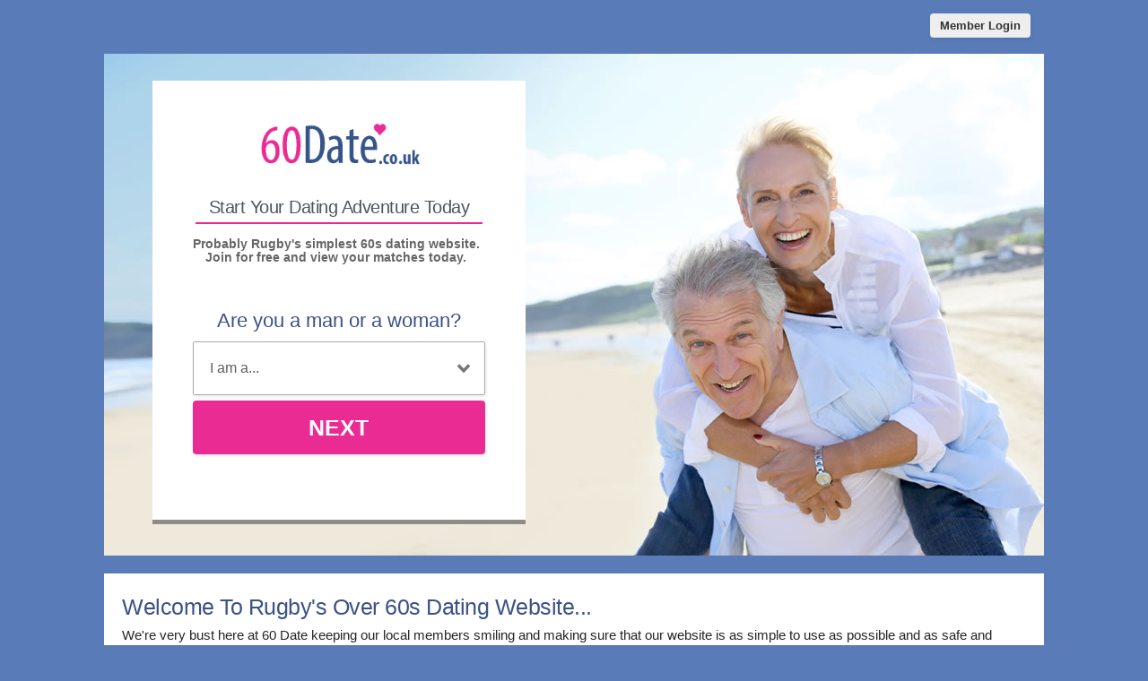

--- FILE ---
content_type: text/html; charset=UTF-8
request_url: https://www.60date.co.uk/rugby-dating/
body_size: 5606
content:
<meta http-equiv="content-type" content="text/html; charset=UTF-8" />
<!DOCTYPE html PUBLIC "-//W3C//DTD XHTML 1.0 Transitional//EN" "http://www.w3.org/TR/xhtml1/DTD/xhtml1-transitional.dtd">
<html xmlns="http://www.w3.org/1999/xhtml"  xml:lang="en-en-GB" lang="en-en-GB"
>
<head>
<!-- base href="https://www.60date.co.uk" -->
<meta name="viewport" content="width=device-width, initial-scale=1, user-scalable=0">
<meta http-equiv="X-UA-Compatible" content="IE=Edge">
<title>Rugby's Best Over 60 Dating Website - Meet Singles Over 60 Today</title>
<meta name="description" content="A simple and fun online over 60s dating website for single men and women wanting to start new romantic adventure in the Rugby area."  />
<meta name="keywords" content="60 date Rugby, Rugby dating over 60," />
<meta property="og:title" content="Rugby's Best Over 60 Dating Website - Meet Singles Over 60 Today" />
<meta property="og:description" content="A simple and fun online over 60s dating website for single men and women wanting to start new romantic adventure in the Rugby area." />
<meta property="og:url" content="https://www.60date.co.uk" />
<meta property="og:site_name" content="60 Date Rugby" />
<meta itemprop="name" content="60 Date Rugby" />
<meta itemprop="description" content="A simple and fun online over 60s dating website for single men and women wanting to start new romantic adventure in the Rugby area." />
<meta property="og:image" content="https://www.60date.co.uk/60-date-share.jpg" />
<meta itemprop="image" content="https://www.60date.co.uk/60-date-share.jpg" />
<meta name="robots" content="index, follow">
<link href="/favicon.ico" rel="shortcut icon" type="image/x-icon">
<meta name="google-site-verification" content="4YUpNGi-Thr6wF6ne_feFuTRW4BQaFiRwvVjkwh6xT4" />
<meta name="msvalidate.01" content="E7413656CB4AD6E4CD89F6FB01FF4707" />
<link rel="stylesheet" href="/css/style.css" type="text/css" media="projection, screen">
<link rel="canonical" href="https://www.60date.co.uk/rugby-dating/">
<style type="text/css">
.wld_badge_item_region {
	display:none;
}
</style>
<script src="https://code.jquery.com/jquery-3.6.0.min.js"></script>
<script src="https://cdn.jsdelivr.net/npm/jquery-validation@1.17.0/dist/jquery.validate.min.js"></script>
<script type="text/javascript" src="/js/hpRegFormScriptSmall.js"></script>

</head>
<body class="homePage">
<div id="container">
  <header class="row"> <a href="https://secure.60date.co.uk/login">
    <button type="submit" class="login">Member Login</button>
    </a> </header>
  <div id="wrap" style="visibility: visible; opacity: 1;">
    <div id="hero" class="homePage">
      <div id="heroLeft">
        <div class="logo mobileHide"><a href="/"><img src="/images/60-date-uk.png" alt="60s Dating" title="Over 60s Dating" /></a></div>
        
        
        <div class="mobileSplash">
        
        <img class="logoM" src="/images/60-date-uk-m.png" alt="60 Dating" title="Over 60 Dating - 60Date.co.uk" /> <a href="https://secure.60date.co.uk/login">
          <button type="submit" class="login">Log In</button>
          </a>
          
                    <p>Probably Rugby's simplest 60s dating website. Join for free and view your matches today.</p>
                  </div>
        
        
        <div class="mainForm reg">
        
        
          <div class="logo desktopShow"><a href="/"><img src="/images/60-date-uk.png" alt="60 Dating" title="Over 60 Dating - 60Date.co.uk" /></a></div>
          <a name="joinNow"></a>
          <div class="form-title-row">
          
          
            <h2>Start Your Dating Adventure Today</h2>
            
            
                      <p class="desktopSplash">Probably Rugby's simplest 60s dating website. Join for free and view your matches today.</p>
                    
          
          </div>
          <div class="signup">
  <div class="signup__form">
    <div class="wld-component wld-component--signup">
      <form id="myRegForm" class="wld-form" method="post" action="/hpRegSmall.php">
        <input name="lc" type="hidden" value="no"/>
        <input type="hidden" name="isMemberOwnPassword" value="1" />
        <div class="wld-form__fields">
          <div class="wld-fieldgroup wld-fieldgroup--active">
            <div class="wld-field">
              <div class="wld-field__caption">
                <label for="signup-gender">Are you a man or a woman?</label>
              </div>
              <div class="wld-field__input">
                <select class="wld-input wld-input--select" id="sexId" name="relationship" required="">
                  <option value="" disabled selected>I am a...</option>
                  <option value="mf">Man Seeking A Woman</option>
                  <option value="fm">Woman Seeking A Man</option>
                  <option value="mm">Man Seeking A Man</option>
                  <option value="ff">Woman Seeking A Woman</option>
                </select>
              </div>
            </div>
          </div>
        </div>
        <div class="wld-form__actions">
          <button type="button" class="wld-button next">Next</button>

        </div>
      </form>
    </div>
  </div>
</div>
          
<div class="mobileHide"> <span class="wld_container"><br />
                    <h3>Look who's just signed up in Rugby today...</h3>

          <br />
          <span class="wld_container"><script type="text/javascript" src="https://s.hubpeople.ai/api/badge/js/siteid|56329_limit|8_amin|58_amax|120_region|70"></script></span>
          
<script>
var desiredResults = (window.innerWidth < 769) ? "6" : "7";
</script>
<div id="memberFeedHide">
    <span style="color:#CCC">Loading members...</span>
    <script type="text/javascript">
    document.write('<scr'+'ipt type="text/javascript" src="/js/memberFeed.js?'
        + 'affiliateId=66219'
        + '&membertypes='
        + '&AgeMin=61'
        + '&AgeMax=70'
        + '&country=UK'
        + '&region='
        + '&city='
        + '&results=' + desiredResults
        + '&imageSize=100'
        + '&platform=affinity'
        + '&MyBrandMembersOnly=False'
        + '&localType=1"></scr'+'ipt>');
    </script>
</div>
	<script type="text/javascript">if(window.innerWidth<769)document.getElementById("memberFeedHide").id="memberFeed";</script>

          

          
          <div class="clearfix"></div>
          </span> </div>
          
        </div>
      </div><div id="heroRight"> </div>
    </div>
  </div>
  <div class="content">
    <div class="tabs">
      <div class="tab-content">
        <div id="tab1" class="tab active">
                    <h1>Welcome To Rugby's Over 60s Dating Website...</h1>
          <p>We're very bust here at 60 Date keeping our local members smiling and making sure that our website is as simple to use as possible and as safe and confidential as ever. Here are just a few of our newest Rugby members...</p> </span>
                    
          
          
          
          
<div class=""> <span class="wld_container desktopHide">
                        <h3>Look who's just signed up to 60 Date today in Rugby...</h3>
            <br />


                        
            
           
<script>
var desiredResults = (window.innerWidth < 769) ? "6" : "7";
</script>
<div id="memberFeed">
    <span style="color:#CCC">Loading members...</span>
    <script type="text/javascript">
    document.write('<scr'+'ipt type="text/javascript" src="/js/memberFeed.js?'
        + 'affiliateId=66219'
        + '&membertypes='
        + '&AgeMin=61'
        + '&AgeMax=70'
        + '&country=UK'
        + '&region='
        + '&city='
        + '&results=' + desiredResults
        + '&imageSize=100'
        + '&platform=affinity'
        + '&MyBrandMembersOnly=False'
        + '&localType=1"></scr'+'ipt>');
    </script>
</div>
            <p><a href="#joinNow"><strong>Join For Free</strong></a> to meet more of our members today.</p>

            
            <div class="clearfix"></div>
            </span> </div>
          
          
          
          
          <div class="clearfix"></div>
        </div>
      </div>
    </div>
    <div class="copyArea">
      <div class="first copyWhite">
        <div class="copyPic upper"> <img src="/images/loading.gif" data-src="/images/dating-over-60s.jpg" alt="Dating Over 60s" class="lazy" />
          <noscript>
          <img src="/images/dating-over-60s.jpg" alt="Dating Over 60s">
          </noscript>
        </div><div class="copyContainer">
          <h3>Getting To Know Over 60s Dating Websites</h3>
          <p>Over 60s dating websites work in pretty much the same way as regular dating websites, the biggest difference being that they are designed specifically for the over 60's. A service such as ours won't bamboozle you with time wasting algorythms and technical mumbo jumbo. Instead, we make things simple by introducing you to singles over 60 in the area you choose to search and make getting in touch with those singles even easier than that.</p>
          <p>What's more, you can join for free, post your own dating profile and have a look around to make sure the service is everything you need with no obligation to become a premium member until you're good and ready.<p>
          <p>Why not <a href="#joinNow">sign up now</a> and give it a whirl?</p>
        </div>
        
        
        
        
        
        
        
        
        
        
        
        
        
      </div>  
  <div class="tabs">
    <div class="tab-content">
      <div id="tab1" class="tab active">
        <div class="tabLeft">
          <h3>Preview Our Local Over 60 Dating Members</h3>
          <p>Feeling a little nosey before you sign up today? No problem. Take a cheeky peep at some of our local members looking for serious relationships over 60.</p>
        </div>
        <div class="tabRight">
          <form  class="mainForm" action='/over-60s-dating-members.html' id='myForm' method='get'>
            <div class="formElement">
              <label> <span>Select Your City:</span>
                <select name='region' onchange="this.form.submit();">
                  
<optgroup label="England">
<option value='bath'  >Bath</option>
<option value='birmingham'  >Birmingham</option>
<option value='bradford'  >Bradford</option>
<option value='brighton'  >Brighton</option>
<option value='bristol'  >Bristol</option>
<option value='cambridge'  >Cambridge</option>
<option value='canterbury'  >Canterbury</option>
<option value='carlisle'  >Carlisle</option>
<option value='chester'  >Chester</option>
<option value='chichester'  >Chichester</option>
<option value='coventry'  >Coventry</option>
<option value='derby'  >Derby</option>
<option value='durham'  >Durham</option>
<option value='ely'  >Ely</option>
<option value='exeter'  >Exeter</option>
<option value='gloucester'  >Gloucester</option>
<option value='hereford'  >Hereford</option>
<option value='hull'  >Hull</option>
<option value='lancaster'  >Lancaster</option>
<option value='leeds'  >Leeds</option>
<option value='leicester'  >Leicester</option>
<option value='lichfield'  >Lichfield</option>
<option value='lincoln'  >Lincoln</option>
<option value='liverpool'  >Liverpool</option>
<option value='manchester'  >Manchester</option>
<option value='newcastle'  >Newcastle</option>
<option value='norwich'  >Norwich</option>
<option value='nottingham'  >Nottingham</option>
<option value='oxford'  >Oxford</option>
<option value='peterborough'  >Peterborough</option>
<option value='plymouth'  >Plymouth</option>
<option value='portsmouth'  >Portsmouth</option>
<option value='preston'  >Preston</option>
<option value='salford'  >Salford</option>
<option value='salisbury'  >Salisbury</option>
<option value='sheffield'  >Sheffield</option>
<option value='southampton'  >Southampton</option>
<option value='sunderland'  >Sunderland</option>
<option value='stoke-on-trent'  >Stoke On Trent</option>
<option value='st-albans'  >St Albans</option>
<option value='truro'  >Truro</option>
<option value='wakefield'  >Wakefield</option>
<option value='wells'  >Wells</option>
<option value='winchester'  >Winchester</option>
<option value='wolverhampton'  >Wolverhampton</option>
<option value='worcester'  >Worcester</option>
<option value='york'  >York</option>
</optgroup>
<optgroup label="Scotland">
<option value='aberdeen'  >Aberdeen</option>
<option value='dundee'  >Dundee</option>
<option value='edinburgh'  >Edinburgh</option>
<option value='glasgow'  >Glasgow</option>
<option value='inverness'  >Inverness</option>
<option value='stirling'  >Stirling</option>
</optgroup>
<optgroup label="Wales">
<option value='cardiff'  >Cardiff</option>
<option value='newport'  >Newport</option>
<option value='st-davids'  >St Davids</option>
<option value='swansea'  >Swansea</option>
</optgroup>
<optgroup label="Northern Ireland">
<option value='armagh'  >Armagh</option>
<option value='bangor'  >Bangor</option>
<option value='belfast'  >Belfast</option>
<option value='londonderry'  >Londonderry</option>
<option value='newry'  >Newry</option>
</optgroup>

                </select>
              </label>
            </div>
            <div class="formElement">
                            <div class="formElement">
                <button type="submit"  title="GO">GO</button>
              </div>
                          </div>
          </form>
          <form class="mainForm" action='/over-60s-dating-members.html' id='myForm' method='get'>
            <div class="formElement">
              <label> <span>Or your region:</span></label>
                <select name='region' onchange="this.form.submit();">
                  <optgroup label="England">
<option value='avon'  >Avon</option>
<option value='bedfordshire'  >Bedfordshire</option>
<option value='berkshire'  >Berkshire</option>
<option value='buckinghamshire'  >Buckinghamshire</option>
<option value='cambridgeshire'  >Cambridgeshire</option>
<option value='central'  >Central</option>
<option value='cheshire'  >Cheshire</option>
<option value='cleveland'  >Cleveland</option>
<option value='cornwall'  >Cornwall</option>
<option value='county-durham'  >County Durham</option>
<option value='cumbria'  >Cumbria</option>
<option value='derbyshire'  >Derbyshire</option>
<option value='devon'  >Devon</option>
<option value='dorset'  >Dorset</option>
<option value='east-sussex'  >East Sussex</option>
<option value='essex'  >Essex</option>
<option value='gloucester'  >Gloucester</option>
<option value='hertfordshire'  >Hertfordshire</option>
<option value='shropshire'  >Shropshire</option>
<option value='hampshire'  >Hampshire</option>
<option value='hereford'  >Hereford</option>
<option value='humberside'  >Humberside</option>
<option value='lancashire'  >Lancashire</option>
<option value='leicestershire'  >Leicestershire</option>
<option value='lincolnshire'  >Lincolnshire</option>
<option value='london'  >London</option>
<option value='kent'  >Kent</option>
<option value='manchester'  >Manchester</option>
<option value='merseyside'  >Merseyside</option>
<option value='nottinghamshire'  >Nottinghamshire</option>
<option value='norfolk'  >Norfolk</option>
<option value='north-yorkshire'  >North-yorkshire</option>
<option value='northamptonshire'  >Northamptonshire</option>
<option value='nothumberland'  >Northumberland</option>
<option value='oxfordshire'  >Oxfordshire</option>
<option value='somerset'  >Somerset</option>
<option value='south-yorkshire'  >South-yorkshire</option>
<option value='staffordshire'  >Staffordshire</option>
<option value='suffolk'  >Suffolk</option>
<option value='surrey'  >Surrey</option>
<option value='tyne-and-wear'  >Tyne And Wear</option>
<option value='warwickshire' selected="selected" >Warwickshire</option>
<option value='west-midlands'  >West Midlands</option>
<option value='west-sussex'  >West Sussex</option>
<option value='west-yorkshire'  >West Yorkshire</option>
<option value='wiltshire'  >Wiltshire</option>
<option value='worcester'  >Worcester</option>
</optgroup>
<optgroup label="Scotland">
<option value='borders'  >Borders</option>
<option value='dumfries'  >Dumfries</option>
<option value='fife'  >Fife</option>
<option value='grampian'  >Grampian</option>
<option value='galloway'  >Galloway</option>
<option value='highlands'  >Highlands</option>
<option value='lothian'  >Lothian</option>
<option value='strathclyde'  >Strathclyde</option>
<option value='tayside'  >Tayside</option>
<option value='western-isles'  >Western Isles</option>
<option value='orkney'  >Orkney</option>
<option value='shetland'  >Shetland</option>
</optgroup>
<optgroup label="Wales">
<option value='clwyd'  >Clwyd</option>
<option value='dyfed'  >Dyfed</option>
<option value='gwent'  >Gwent</option>
<option value='gwynedd'  >Gwynedd</option>
<option value='mid-glamorgan'  >Mid Glamorgan</option>
<option value='powys'  >Powys</option>
<option value='south-glamorgan'  >South Glamorgan</option>
<option value='west-glamorgan'  >West Glamorgan</option>
</optgroup>
<optgroup label="Northern Ireland">
<option value='county-antrim'  >County Antrim</option>
<option value='county-armagh'  >County Armagh</option>
<option value='county-londonderry'  >County Londonderry</option>
<option value='county-down'  >County Down</option>
<option value='county-fermanagh'  >County Fermanagh</option>
<option value='county-tyrone'  >County Tyrone</option>
</optgroup>
<optgroup label="Channel Islands">
<option value='guernsey'  >Guernsey</option>
<option value='jersey'  >Jersey</option>
<option value='sark'  >Sark</option>
</optgroup>
<optgroup label="More...">
<option value='isle-of-man'  >Isle Of Man</option>
<option value='isle-of-wight'  >Isle Of Wight</option>
</optgroup>                </select>
              
            </div>
            <div class="formElement">
                            <div class="formElement">
                <button type="submit" title="GO">GO</button>
              </div>
                          </div>
          </form>
        </div>
      </div>
    </div>
  </div>
      <div class="alternative"><a href="https://www.50date.co.uk"><img class="left lazy" src="/images/loading.gif" data-src="/images/alt-50-date-uk.jpg" alt="50 Dating" /><noscript><img class="left" src="/images/alt-50-date-uk.jpg" alt="50 Dating" /></noscript></a><a href="https://www.70date.co.uk"><img class="right lazy" src="/images/loading.gif" data-src="/images/alt-70-date-uk.jpg" alt="70 Dating" /><noscript><img class="right" src="/images/alt-70-date-uk.jpg" alt="70 Dating" /></noscript></a><div style="clear:both"></div></div></div>
<footer class="footer row noBorder">
  <div id="footerInside">
    <div class="logo footerLinks menu1"><a href="/"><img src="/images/60-date-uk-footer.png" alt="60 Dating" /></a>
    <ul>
    <li><a href="https://secure.60date.co.uk/account/terms" target="_blank">Terms of Service</a></li>
    <li><a href="https://secure.60date.co.uk/account/privacy" target="_blank">Privacy Policy</a></li>
    <li><a href="https://secure.60date.co.uk/account/cookie" target="_blank">Cookie Policy</a></li>
    <li>Copyright &copy; 2026</li>
    </ul>
    </div>
    <div class="footerLinks menu1">
      <h3>Quick Links</h3>
      <ul>
        <li><a href="/register.html">Join For Free</a></li>
        <li><a href="/search.html">Search</a></li>
        <li><a href="https://secure.60date.co.uk/login">Login</a></li>

                <li><a href="/rugby-dating/men-over-60-seeking-women.html" title="Men seeking women over 60">Single Men</a></li>
        <li><a href="/rugby-dating/women-over-60-seeking-men.html" title="Women seeking men over 60">Single Women</a></li>
              </ul>
    </div>
    <div class="footerLinks menu2">
      <h3>More Info</h3>
      <ul>
                <li><a href="https://secure.60date.co.uk/account/support">Contact Us</a></li>
              </ul>
    </div>
    <div class="footerLinks international">
      <h3>Around The World</h3>
      <ul>
        <li class="au"><a href="https://au.60date.com">Australia</a></li>
        <li class="ca"><a href="https://ca.60date.com">Canada</a></li>
        <li class="ie"><a href="https://ie.60date.com">Ireland</a></li>
        <li class="nz"><a href="https://nz.60date.com">New Zealand</a></li>
        <li class="us"><a href="https://us.60date.com">United States</a></li>
        <li class="uk"><a href="https://www.60date.co.uk">United Kingdom</a></li>
        <li class="za"><a href="https://za.60date.com">South Africa</a></li>
      </ul>
    </div>
  </div>
  <div style="clear:both;"></div>
</footer>
<!-- Global site tag (gtag.js) - Google Analytics -->
<script async src="https://www.googletagmanager.com/gtag/js?id=UA-53151163-15"></script>
<script>
  window.dataLayer = window.dataLayer || [];
  function gtag(){dataLayer.push(arguments);}
  gtag('js', new Date());
  gtag('config', 'UA-53151163-15');
</script>
</div>
</div>
<!-- /#container -->
<a href="#0" class="cd-top">Top</a>

<script>
$(function() { $("img.lazy").unveil(50); });
</script>
<script src="https://use.typekit.net/xmz2lih.js"></script>
<script>try{Typekit.load({ async: true });}catch(e){}</script>
<script src="/js/main.js"></script>
<script src="/js/memberFeed.js"></script>
<script defer src="https://static.cloudflareinsights.com/beacon.min.js/vcd15cbe7772f49c399c6a5babf22c1241717689176015" integrity="sha512-ZpsOmlRQV6y907TI0dKBHq9Md29nnaEIPlkf84rnaERnq6zvWvPUqr2ft8M1aS28oN72PdrCzSjY4U6VaAw1EQ==" data-cf-beacon='{"version":"2024.11.0","token":"64a4b97aa669415cba620fefa8f1e212","r":1,"server_timing":{"name":{"cfCacheStatus":true,"cfEdge":true,"cfExtPri":true,"cfL4":true,"cfOrigin":true,"cfSpeedBrain":true},"location_startswith":null}}' crossorigin="anonymous"></script>
</body>
</html>